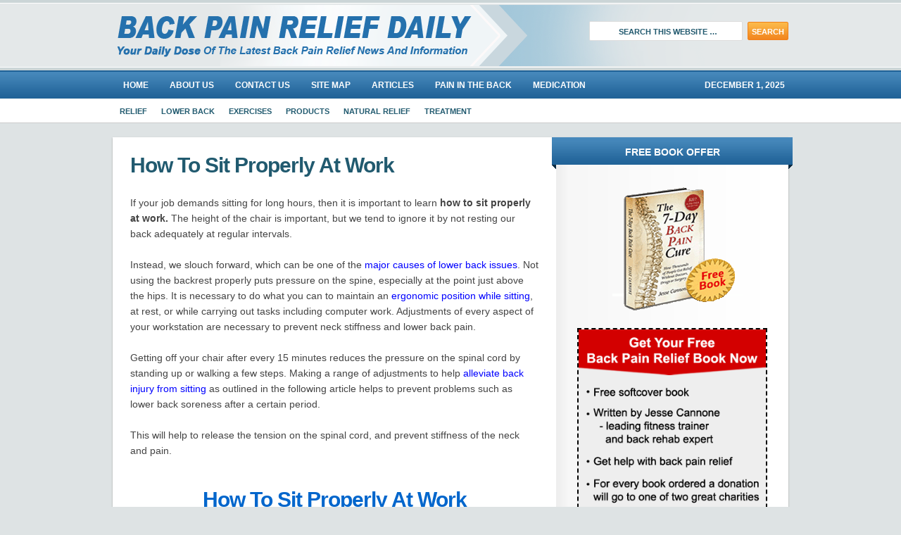

--- FILE ---
content_type: text/html; charset=UTF-8
request_url: http://backpainreliefdaily.com/how-to-sit-properly-at-work/
body_size: 13201
content:
<!DOCTYPE html PUBLIC "-//W3C//DTD XHTML 1.0 Transitional//EN" "http://www.w3.org/TR/xhtml1/DTD/xhtml1-transitional.dtd">
<html xmlns="http://www.w3.org/1999/xhtml" lang="en-US">
<head profile="http://gmpg.org/xfn/11">
<meta http-equiv="Content-Type" content="text/html; charset=UTF-8" />
<title>How To Sit Properly At Work</title>

<!-- styles -->
<link href="http://backpainreliefdaily.com/wp-content/themes/backpainreliefdaily/style.css" rel="stylesheet" type="text/css" />
<style type="text/css">#header { background: url(/wp-content/themes/backpainreliefdaily/images/header-banner.png) no-repeat; } #title a, #title a:hover, #description { color: #blank; }</style>
<link rel="shortcut icon" href="http://backpainreliefdaily.com/wp-content/themes/backpainreliefdaily/favicon.ico" />
<link rel="pingback" href="http://backpainreliefdaily.com/xmlrpc.php" />
<meta name='robots' content='index, follow, max-image-preview:large, max-snippet:-1, max-video-preview:-1' />

	<!-- This site is optimized with the Yoast SEO plugin v17.4 - https://yoast.com/wordpress/plugins/seo/ -->
	<link rel="canonical" href="http://backpainreliefdaily.com/how-to-sit-properly-at-work/" />
	<meta name="twitter:label1" content="Written by" />
	<meta name="twitter:data1" content="Phil" />
	<meta name="twitter:label2" content="Est. reading time" />
	<meta name="twitter:data2" content="4 minutes" />
	<script type="application/ld+json" class="yoast-schema-graph">{"@context":"https://schema.org","@graph":[{"@type":"WebSite","@id":"https://backpainreliefdaily.com/#website","url":"https://backpainreliefdaily.com/","name":"Back Pain Relief Daily","description":"Spinal Health News","potentialAction":[{"@type":"SearchAction","target":{"@type":"EntryPoint","urlTemplate":"https://backpainreliefdaily.com/?s={search_term_string}"},"query-input":"required name=search_term_string"}],"inLanguage":"en-US"},{"@type":"ImageObject","@id":"http://backpainreliefdaily.com/how-to-sit-properly-at-work/#primaryimage","inLanguage":"en-US","url":"http://backpainreliefdaily.com/wp-content/uploads/2012/09/woman-sitting-back-pain1.jpg","contentUrl":"http://backpainreliefdaily.com/wp-content/uploads/2012/09/woman-sitting-back-pain1.jpg","width":"283","height":"424"},{"@type":"WebPage","@id":"http://backpainreliefdaily.com/how-to-sit-properly-at-work/#webpage","url":"http://backpainreliefdaily.com/how-to-sit-properly-at-work/","name":"How To Sit Properly At Work","isPartOf":{"@id":"https://backpainreliefdaily.com/#website"},"primaryImageOfPage":{"@id":"http://backpainreliefdaily.com/how-to-sit-properly-at-work/#primaryimage"},"datePublished":"2013-03-02T06:28:37+00:00","dateModified":"2013-02-25T00:49:09+00:00","author":{"@id":"https://backpainreliefdaily.com/#/schema/person/84f0775b22041bd08b837b8e025c995d"},"breadcrumb":{"@id":"http://backpainreliefdaily.com/how-to-sit-properly-at-work/#breadcrumb"},"inLanguage":"en-US","potentialAction":[{"@type":"ReadAction","target":["http://backpainreliefdaily.com/how-to-sit-properly-at-work/"]}]},{"@type":"BreadcrumbList","@id":"http://backpainreliefdaily.com/how-to-sit-properly-at-work/#breadcrumb","itemListElement":[{"@type":"ListItem","position":1,"name":"Home","item":"https://backpainreliefdaily.com/"},{"@type":"ListItem","position":2,"name":"How To Sit Properly At Work"}]},{"@type":"Person","@id":"https://backpainreliefdaily.com/#/schema/person/84f0775b22041bd08b837b8e025c995d","name":"Phil","image":{"@type":"ImageObject","@id":"https://backpainreliefdaily.com/#personlogo","inLanguage":"en-US","url":"http://1.gravatar.com/avatar/daccf8eeb65c6623dc75113f24473a0b?s=96&d=mm&r=g","contentUrl":"http://1.gravatar.com/avatar/daccf8eeb65c6623dc75113f24473a0b?s=96&d=mm&r=g","caption":"Phil"}}]}</script>
	<!-- / Yoast SEO plugin. -->


<link rel='dns-prefetch' href='//s.w.org' />
		<script type="text/javascript">
			window._wpemojiSettings = {"baseUrl":"https:\/\/s.w.org\/images\/core\/emoji\/13.1.0\/72x72\/","ext":".png","svgUrl":"https:\/\/s.w.org\/images\/core\/emoji\/13.1.0\/svg\/","svgExt":".svg","source":{"concatemoji":"http:\/\/backpainreliefdaily.com\/wp-includes\/js\/wp-emoji-release.min.js"}};
			!function(e,a,t){var n,r,o,i=a.createElement("canvas"),p=i.getContext&&i.getContext("2d");function s(e,t){var a=String.fromCharCode;p.clearRect(0,0,i.width,i.height),p.fillText(a.apply(this,e),0,0);e=i.toDataURL();return p.clearRect(0,0,i.width,i.height),p.fillText(a.apply(this,t),0,0),e===i.toDataURL()}function c(e){var t=a.createElement("script");t.src=e,t.defer=t.type="text/javascript",a.getElementsByTagName("head")[0].appendChild(t)}for(o=Array("flag","emoji"),t.supports={everything:!0,everythingExceptFlag:!0},r=0;r<o.length;r++)t.supports[o[r]]=function(e){if(!p||!p.fillText)return!1;switch(p.textBaseline="top",p.font="600 32px Arial",e){case"flag":return s([127987,65039,8205,9895,65039],[127987,65039,8203,9895,65039])?!1:!s([55356,56826,55356,56819],[55356,56826,8203,55356,56819])&&!s([55356,57332,56128,56423,56128,56418,56128,56421,56128,56430,56128,56423,56128,56447],[55356,57332,8203,56128,56423,8203,56128,56418,8203,56128,56421,8203,56128,56430,8203,56128,56423,8203,56128,56447]);case"emoji":return!s([10084,65039,8205,55357,56613],[10084,65039,8203,55357,56613])}return!1}(o[r]),t.supports.everything=t.supports.everything&&t.supports[o[r]],"flag"!==o[r]&&(t.supports.everythingExceptFlag=t.supports.everythingExceptFlag&&t.supports[o[r]]);t.supports.everythingExceptFlag=t.supports.everythingExceptFlag&&!t.supports.flag,t.DOMReady=!1,t.readyCallback=function(){t.DOMReady=!0},t.supports.everything||(n=function(){t.readyCallback()},a.addEventListener?(a.addEventListener("DOMContentLoaded",n,!1),e.addEventListener("load",n,!1)):(e.attachEvent("onload",n),a.attachEvent("onreadystatechange",function(){"complete"===a.readyState&&t.readyCallback()})),(n=t.source||{}).concatemoji?c(n.concatemoji):n.wpemoji&&n.twemoji&&(c(n.twemoji),c(n.wpemoji)))}(window,document,window._wpemojiSettings);
		</script>
		<style type="text/css">
img.wp-smiley,
img.emoji {
	display: inline !important;
	border: none !important;
	box-shadow: none !important;
	height: 1em !important;
	width: 1em !important;
	margin: 0 .07em !important;
	vertical-align: -0.1em !important;
	background: none !important;
	padding: 0 !important;
}
</style>
	<link rel='stylesheet' id='wp-block-library-css'  href='http://backpainreliefdaily.com/wp-includes/css/dist/block-library/style.min.css' type='text/css' media='all' />
<link rel='stylesheet' id='simple-sitemap-css-css'  href='http://backpainreliefdaily.com/wp-content/plugins/simple-sitemap/lib/assets/css/simple-sitemap.css' type='text/css' media='all' />
<link rel='stylesheet' id='wp-pagenavi-css'  href='http://backpainreliefdaily.com/wp-content/plugins/wp-pagenavi/pagenavi-css.css' type='text/css' media='all' />
<link rel='stylesheet' id='wordpress-popular-posts-css-css'  href='http://backpainreliefdaily.com/wp-content/plugins/wordpress-popular-posts/assets/css/wpp.css' type='text/css' media='all' />
<link rel='stylesheet' id='rpt_front_style-css'  href='http://backpainreliefdaily.com/wp-content/plugins/related-posts-thumbnails/assets/css/front.css' type='text/css' media='all' />
<link rel='stylesheet' id='addtoany-css'  href='http://backpainreliefdaily.com/wp-content/plugins/add-to-any/addtoany.min.css' type='text/css' media='all' />
<script type='text/javascript' src='http://backpainreliefdaily.com/wp-includes/js/jquery/jquery.min.js' id='jquery-core-js'></script>
<script type='text/javascript' src='http://backpainreliefdaily.com/wp-includes/js/jquery/jquery-migrate.min.js' id='jquery-migrate-js'></script>
<script type='text/javascript' src='http://backpainreliefdaily.com/wp-content/plugins/add-to-any/addtoany.min.js' id='addtoany-js'></script>
<script type='application/json' id='wpp-json'>
{"sampling_active":0,"sampling_rate":100,"ajax_url":"http:\/\/backpainreliefdaily.com\/wp-json\/wordpress-popular-posts\/v1\/popular-posts","api_url":"http:\/\/backpainreliefdaily.com\/wp-json\/wordpress-popular-posts","ID":4374,"token":"ff342b9b6e","lang":0,"debug":0}
</script>
<script type='text/javascript' src='http://backpainreliefdaily.com/wp-content/plugins/wordpress-popular-posts/assets/js/wpp.min.js' id='wpp-js-js'></script>
<link rel="https://api.w.org/" href="http://backpainreliefdaily.com/wp-json/" /><link rel="alternate" type="application/json" href="http://backpainreliefdaily.com/wp-json/wp/v2/posts/4374" /><link rel="EditURI" type="application/rsd+xml" title="RSD" href="http://backpainreliefdaily.com/xmlrpc.php?rsd" />
<link rel="wlwmanifest" type="application/wlwmanifest+xml" href="http://backpainreliefdaily.com/wp-includes/wlwmanifest.xml" /> 
<meta name="generator" content="WordPress 5.8.12" />
<link rel='shortlink' href='http://backpainreliefdaily.com/?p=4374' />
<link rel="alternate" type="application/json+oembed" href="http://backpainreliefdaily.com/wp-json/oembed/1.0/embed?url=http%3A%2F%2Fbackpainreliefdaily.com%2Fhow-to-sit-properly-at-work%2F" />
<link rel="alternate" type="text/xml+oembed" href="http://backpainreliefdaily.com/wp-json/oembed/1.0/embed?url=http%3A%2F%2Fbackpainreliefdaily.com%2Fhow-to-sit-properly-at-work%2F&#038;format=xml" />

<script data-cfasync="false">
window.a2a_config=window.a2a_config||{};a2a_config.callbacks=[];a2a_config.overlays=[];a2a_config.templates={};
a2a_config.onclick = 1;
(function(d,s,a,b){a=d.createElement(s);b=d.getElementsByTagName(s)[0];a.async=1;a.src="https://static.addtoany.com/menu/page.js";b.parentNode.insertBefore(a,b);})(document,"script");
</script>
        <style>
            @-webkit-keyframes bgslide {
                from {
                    background-position-x: 0;
                }
                to {
                    background-position-x: -200%;
                }
            }

            @keyframes bgslide {
                    from {
                        background-position-x: 0;
                    }
                    to {
                        background-position-x: -200%;
                    }
            }

            .wpp-widget-placeholder {
                margin: 0 auto;
                width: 60px;
                height: 3px;
                background: #dd3737;
                background: -webkit-gradient(linear, left top, right top, from(#dd3737), color-stop(10%, #571313), to(#dd3737));
                background: linear-gradient(90deg, #dd3737 0%, #571313 10%, #dd3737 100%);
                background-size: 200% auto;
                border-radius: 3px;
                -webkit-animation: bgslide 1s infinite linear;
                animation: bgslide 1s infinite linear;
            }
        </style>
        			<style>
			#related_posts_thumbnails li{
				border-right: 1px solid #DDDDDD;
				background-color: #FFFFFF			}
			#related_posts_thumbnails li:hover{
				background-color: #EEEEEF;
			}
			.relpost_content{
				font-size:	12px;
				color: 		#333333;
			}
			.relpost-block-single{
				background-color: #FFFFFF;
				border-right: 1px solid  #DDDDDD;
				border-left: 1px solid  #DDDDDD;
				margin-right: -1px;
			}
			.relpost-block-single:hover{
				background-color: #EEEEEF;
			}
		</style>

	</head>
<body class="home blog custom-background header-image content-sidebar focus-blue">
<div id="wrap">
  <div id="header">
    <div class="wrap">
      <div id="title-area">
        <h1 id="title"><a href="http://backpainreliefdaily.com/" title="Back Pain Relief Daily"></a></h1>
        <p id="description"></p>
      </div>
      <!-- end #title-area -->
      <div class="widget-area">
        <div id="search-3" class="widget widget_search">
          <div class="widget-wrap">
            <form method="get" class="searchform" action="http://backpainreliefdaily.com/" >
              <input type="text" value="Search this website &hellip;" name="s" class="s" onfocus="if (this.value == 'Search this website &hellip;') {this.value = '';}" onblur="if (this.value == '') {this.value = 'Search this website &hellip;';}" />
              <input type="submit" class="searchsubmit" value="Search" />
            </form>
          </div>
        </div>
      </div>
      <!-- end .widget_area -->
    </div>
    <!-- end .wrap -->
  </div>

  <!--end #header-->


<div id="nav">
  <div class="wrap">
    
<ul id="menu-page-and-article-mene" class="nav superfish">
  <li id="menu-item-2558" class="menu-item"><a href="/index.php">Home</a></li>
  <li><a href="/about-us">About us</a>
    <ul>
      <li><a href="/about-us/">About Us</a> </li>
    <li><a href="/about-us/privacy-policy">Privacy Policy</a></li>
    <li><a href="/about-us/ftc-disclaimer">FTC Disclaimer</a></li>
    <li><a href="/about-us/medical-disclaimer">Medical Disclaimer</a></li>
    </ul>
  <li><a href="/contact-us">Contact Us</a></li>
<li><a href="/site-map">Site Map</a></li>
<li><a href="#">Articles</a>
    <ul>
    <li><a href="/articles-on-back-pain-relief/back-pain-relief-products">Products</a></li>
    <li><a href="/articles-on-back-pain-relief/back-pain-relief-exercises">Exercises</a></li>
    <li><a href="/articles-on-back-pain-relief/back-pain-medication">Medication</a></li>
    <li><a href="/articles-on-back-pain-relief/back-pain-treatment">Treatment</a></li>
    </ul>
</li>
<li><a href="/category/back-pain-2/">Pain In The Back </a>         
<li><a href="/category/back-pain-medication/">Medication</a>   
<li class="right date"><script language="javascript" type="text/javascript">
<!-- Begin
var months=new Array(13);
months[1]="January";
months[2]="February";
months[3]="March";
months[4]="April";
months[5]="May";
months[6]="June";
months[7]="July";
months[8]="August";
months[9]="September";
months[10]="October";
months[11]="November";
months[12]="December";
var time=new Date();
var lmonth=months[time.getMonth() + 1];
var date=time.getDate();
var year=time.getYear();
if (year < 2000)    
year = year + 1900; 
document.write("<center><b>" + lmonth + " ");
document.write(date + ", " + year + "</b></center>");
// End -->
</script></li>       
</ul>
  </div>
  <!-- end .wrap -->
</div>
<div id="subnav">
  <div class="wrap">
          <ul id="menu-cateory-menu" class="nav">
        <li><a href="/category/back-pain-relief/">Relief</a>        
        <li><a href="/category/lower-back-pain-relief-2">Lower Back</a>        
        <li><a href="/category/back-painrelief-exercises">Exercises</a>        
        <li><a href="/category/back-pain-relief-products">Products</a>
        <li><a href="/category/natural-back-pain-relief">Natural Relief</a>
        <li><a href="/category/back-pain-treatment/">Treatment </a>       
      </ul>
  </div>
  <!-- end .wrap -->
</div>
<div id="inner">
  <div id="content-sidebar-wrap">
    <div id="content">
      <div class="post">
			<!--/post-->
								<div class="post" id="post-4374">
				<h2>How To Sit Properly At Work</h2>
					<div class="entry">
						<p>&nbsp;</p>
<p>If your job demands sitting for long hours, then it is important to learn <strong>how to sit properly at work. </strong>The height of the chair is important, but we tend to ignore it by not resting our back adequately at regular intervals.<br />
&nbsp;<br />
Instead, we slouch forward, which can be one of the <a href="http://backpainreliefdaily.com/causes-of-lower-back-pain/" target="_blank">major causes of lower back issues</a>. Not using the backrest properly puts pressure on the spine, especially at the point just above the hips. It is necessary to do what you can to maintain an <a href="http://backpainreliefdaily.com/poor-posture-causes-back-injury/" title="Poor Posture Causes Back Ache">ergonomic position while sitting</a>, at rest, or while carrying out tasks including computer work. Adjustments of every aspect of your workstation are necessary to prevent neck stiffness and lower back pain.<br />
&nbsp;<br />
Getting off your chair after every 15 minutes reduces the pressure on the spinal cord by standing up or walking a few steps. Making a range of adjustments to help <a href="http://backpainreliefdaily.com/standing-desk-for-back-pain-relief/" title="Standing Desk For Back Pain Help">alleviate back injury from sitting</a> as outlined in the following article helps to prevent problems such as lower back soreness after a certain period.<br />
&nbsp;<br />
This will help to release the tension on the spinal cord, and prevent stiffness of the neck and pain.</p>
<p>&nbsp;</p>
<p>&nbsp;</p>
<h1 style="text-align: center;"><span style="color: #0066cc;">How To Sit Properly At Work</span></h1>
<blockquote>
<p><div id="attachment_4139" style="width: 293px" class="wp-caption aligncenter"><img aria-describedby="caption-attachment-4139" loading="lazy" class="size-full wp-image-4139" title="woman-sitting" src="http://backpainreliefdaily.com/wp-content/uploads/2012/09/woman-sitting-back-pain1.jpg" alt="" width="283" height="424" srcset="http://backpainreliefdaily.com/wp-content/uploads/2012/09/woman-sitting-back-pain1.jpg 283w, http://backpainreliefdaily.com/wp-content/uploads/2012/09/woman-sitting-back-pain1-200x300.jpg 200w" sizes="(max-width: 283px) 100vw, 283px" /><p id="caption-attachment-4139" class="wp-caption-text">If you work in an office and use a computer, you can avoid injury by sitting in the right position and arranging your desk correctly</p></div><br />
&nbsp;<br />
<strong>Height Of Your Chair:</strong> Most of us have chairs with adjustable heights in our office. But we are usually too lazy to adjust the height of our chair. This leads to a lot of unnecessary pressure on our back. Whether you are too high on your chair or too low, you will have to slouch forward to reach your keyword. This causes lower back pain over a period of time.</p>
<p>&nbsp;</p>
<p><strong>Back To The Chair:</strong> The reason your chair has a back rest is to support your back. But most of us do not sit with our back touched to the chair. The back rest is not for comfort or luxury, it is to keep your back straight. And when you do not use it properly, there is a lot of strain on your spinal cord, especially on the point just above your hips.</p>
<p>&nbsp;</p>
<p><strong>Hands On The Table:</strong> Never sit on chair with your hands hanging loosely from your sides. Your hands should either be placed on your lap or firmly on the table. Letting your hands hang casually around your sides makes the blood rush to the extremities of your fingers; it is the basic rule of gravity. That is why, your fingers ache by the end of the day.</p>
<p>&nbsp;</p>
<p><strong>Computer Posture:</strong> Do you use a laptop? Then get yourself a docking station. Laptops are the worst gadgets for your back. When you are using a laptop that is placed on the table, then you will have an inherent tendency to slouch towards the screen. This kind of sitting posture ruins your back. You will be prone to a stiff neck and lower back pain if you persist with this computer posture. Adjust the height of your laptop screen to match it with your chair.</p>
<p>&nbsp;</p>
<p><strong>Break The Sitting Posture:</strong> According to medical rules, you should get up every 15 minutes to break the monotony of a sitting posture. However, work pressure will not allow you to do that. So try to get up and walk around at least once in an hour.</p>
<p>&nbsp;</p>
<p><a href="http://www.boldsky.com/health/diet-fitness/2012/sitting-posture-workstation-030416.html" target="_blank">more of the article&#8230;</a></p>
<p>&nbsp;</p></blockquote>
<p>&nbsp;</p>
<p>It is surprising that a few simple measures relating to our sedentary methods of working could make all the difference to the health of your back and improve your posture. To learn <strong>how to sit properly at work</strong> is important to <a href="http://backpainreliefdaily.com/how-to-get-relief-from-back-pain/" target="_blank">prevent lower back pain</a>.</p>
<p>&nbsp;</p>
<p>&nbsp;</p>
<p style="text-align: center;">What causes back and neck pain and how can you avoid it by adapting your posture? This short video about healthy computing provides useful insights about how to sit and stand up while working at your desk.</p>
<p>&nbsp;</p>
<blockquote>
<p style="text-align: center;"><span class="youtube"><iframe loading="lazy" title="YouTube video player" class="youtube-player" type="text/html" width="425" height="344" src="//www.youtube.com/embed/Wq9KWa0eGPY?wmode=transparent&amp;fs=1&amp;hl=en&amp;modestbranding=1&amp;iv_load_policy=3&amp;showsearch=0&amp;rel=1&amp;theme=dark" frameborder="0" allowfullscreen></iframe></span></p>
</blockquote>
<p>&nbsp;</p>
<p>&nbsp;</p>
<p style="text-align: center;">The best way to sit at a computer terminal &#8211; optimizing your energy! Brought to you by Christina Foch &#8211; Certified Physiotherapist.</p>
<p>&nbsp;</p>
<blockquote>
<p style="text-align: center;"><span class="youtube"><iframe loading="lazy" title="YouTube video player" class="youtube-player" type="text/html" width="425" height="344" src="//www.youtube.com/embed/B7E0Rh_PAj0?wmode=transparent&amp;fs=1&amp;hl=en&amp;modestbranding=1&amp;iv_load_policy=3&amp;showsearch=0&amp;rel=1&amp;theme=dark" frameborder="0" allowfullscreen></iframe></span></p>
</blockquote>
<p>&nbsp;</p>
<p>&nbsp;</p>
<p style="text-align: center;">This video features a healthy sitting posture to reduce back pain by Dana Davis, Certified Balance posture teacher and Certified Yoga Teacher from Sonoma Body Balance, a posture and yoga studio in Petaluma, CA.</p>
<p>&nbsp;</p>
<blockquote>
<p style="text-align: center;"><span class="youtube"><iframe loading="lazy" title="YouTube video player" class="youtube-player" type="text/html" width="425" height="344" src="//www.youtube.com/embed/h2abFgAcLc8?wmode=transparent&amp;fs=1&amp;hl=en&amp;modestbranding=1&amp;iv_load_policy=3&amp;showsearch=0&amp;rel=1&amp;theme=dark" frameborder="0" allowfullscreen></iframe></span></p>
</blockquote>
<p>&nbsp;</p>
<div class="addtoany_share_save_container addtoany_content addtoany_content_bottom"><div class="a2a_kit a2a_kit_size_32 addtoany_list" data-a2a-url="http://backpainreliefdaily.com/how-to-sit-properly-at-work/" data-a2a-title="How To Sit Properly At Work"><a class="a2a_button_facebook_like addtoany_special_service" data-layout="button" data-href="http://backpainreliefdaily.com/how-to-sit-properly-at-work/"></a><a class="a2a_button_twitter_tweet addtoany_special_service" data-url="http://backpainreliefdaily.com/how-to-sit-properly-at-work/" data-text="How To Sit Properly At Work"></a><a class="a2a_button_facebook" href="https://www.addtoany.com/add_to/facebook?linkurl=http%3A%2F%2Fbackpainreliefdaily.com%2Fhow-to-sit-properly-at-work%2F&amp;linkname=How%20To%20Sit%20Properly%20At%20Work" title="Facebook" rel="nofollow noopener" target="_blank"></a><a class="a2a_dd addtoany_share_save addtoany_share" href="https://www.addtoany.com/share"><img src="https://static.addtoany.com/buttons/share_save_171_16.png" alt="Share"></a></div></div>								
					</div>
				</div>
								
						<p>&nbsp;</p>
			
				<!-- widgets for optin box -->
				
		    			<div class="textwidget"><style type="text/css"> 
<!--


.longoptin {
	border-bottom: #808000 2px solid; border-left: #808000 2px solid; background-color: #ffffcc; border-top: #808000 2px 
solid; border-right: #808000 2px solid; margin: 0;
}
.style15 {
	border-bottom: #808000 2px solid; border-left: #808000 2px solid; background-color: #ffffff; border-top: #808000 2px 
solid; border-right: #808000 2px solid;
	font-family: Tahoma, Arial, sans serif;
	color: #808080;
	font-size:12px;
	text-align:center;
    padding-top:5px;
	margin-left:0;
 
	}
input{
	text-align:center;
 
}

-->
</style>
<form method="post" class="af-form-wrapper" action="http://backpainreliefdaily.com/freebookoffer2" target="_new" >
  <div style="display: none;">
    <input type="hidden" name="meta_web_form_id" value="1098518484" />
    <input type="hidden" name="meta_split_id" value="" />
    <input type="hidden" name="listname" value="backpainreliefd" />
    <input type="hidden" name="redirect" value="http://backpainreliefdaily.com/confirmationpage/freebook.php" id="redirect_9dd57adbacb9f9c283763c70d1c1128c" />
    <input type="hidden" name="meta_adtracking" value="bottom_optin" />
    <input type="hidden" name="meta_message" value="1" />
    <input type="hidden" name="meta_required" value="email" />
    <input type="hidden" name="meta_tooltip" value="" />
  </div>
  <table width="100%" align="center" cellpadding="0" cellspacing="5" class="longoptin" style="height: 85px;">
    <tbody>
      <tr valign="middle">
        <td style="width: 250px;"><div align="center"><a href="#" onClick="alert('Whoa! easy trigger, click Get This FREE Book Now to order your FREE lose the back pain book'); return false;"><img src="http://backpainreliefdaily.com/wp-content/uploads/2012/07/getthisbook.png" alt="lower back pain"></a></div></td>
        <td>
        </td>
        <td><div align="center" style="background-color:#ffffcc;margin-left:5px;">
            <input alt="back pain - Get Instant Access" src="http://backpainreliefdaily.com/wp-content/uploads/2012/07/getaccessbottom2.png" name="submit" width="148" type="image" height="35">
          </div></td>
      </tr>
    </tbody>
  </table>
</form>
<script type="text/javascript">
   
 <!--
  
  (function() {
        var IE = /*@cc_on!@*/false;
        
if (!IE) { return; }
        
if (document.compatMode && document.compatMode == 'BackCompat') {
            
if (document.getElementById("af-form-927286435")) {
                
document.getElementById("af-form-927286435").className = 'af-form af-quirksMode';
            }
            
if (document.getElementById("af-body-927286435")) {
                
document.getElementById("af-body-927286435")
.className = "af-body inline af-quirksMode";
            }
            
if (document.getElementById("af-header-927286435")) {
                
document.getElementById("af-header-927286435")
.className = "af-header af-quirksMode";
            }
            
if (document.getElementById("af-footer-927286435")) {
                
document.getElementById("af-footer-927286435")
.className = "af-footer af-quirksMode";
            
}
      
}
    })();
   
 -->

</script>
</div>
		
				<!--end widgets-->
				
			<p>&nbsp;</p>
			<p>&nbsp;</p>
			<h6>You might also like:</h6>
				<!-- relpost-thumb-wrapper --><div class="relpost-thumb-wrapper"><!-- filter-class --><div class="relpost-thumb-container"><div style="clear: both"></div><div style="clear: both"></div><!-- relpost-block-container --><div class="relpost-block-container"><a class="relpost-block-single" href="http://backpainreliefdaily.com/back-pain-remedies-while-driving-or-sitting/"><div class="relpost-custom-block-single" style="width: 150px; height: 225px;"><div class="relpost-block-single-image" alt="Back Pain Remedies While Driving Or Sitting"  style="background: transparent url(http://backpainreliefdaily.com/wp-content/uploads/2012/07/iStock_000017304134XSmall-150x150.jpg) no-repeat scroll 0% 0%; width: 150px; height: 150px;"></div><div class="relpost-block-single-text"  style="font-family: Arial;  font-size: 12px;  color: #333333;">Back Pain Remedies While Driving Or Sitting</div></div></a><a class="relpost-block-single" href="http://backpainreliefdaily.com/ideas-for-back-pain-relief-in-pregnant-women/"><div class="relpost-custom-block-single" style="width: 150px; height: 225px;"><div class="relpost-block-single-image" alt="Ideas for back pain relief in pregnant women"  style="background: transparent url(http://backpainreliefdaily.com/wp-content/uploads/2012/07/pregnant-3-150x150.jpg) no-repeat scroll 0% 0%; width: 150px; height: 150px;"></div><div class="relpost-block-single-text"  style="font-family: Arial;  font-size: 12px;  color: #333333;">Ideas for back pain relief in pregnant women</div></div></a><a class="relpost-block-single" href="http://backpainreliefdaily.com/acupuncture-for-lower-back-pain-relief/"><div class="relpost-custom-block-single" style="width: 150px; height: 225px;"><div class="relpost-block-single-image" alt="Acupuncture For Lower Back Pain Relief"  style="background: transparent url(http://backpainreliefdaily.com/wp-content/uploads/2012/09/acupuncture-150x150.jpg) no-repeat scroll 0% 0%; width: 150px; height: 150px;"></div><div class="relpost-block-single-text"  style="font-family: Arial;  font-size: 12px;  color: #333333;">Acupuncture For Lower Back Pain Relief</div></div></a></div><!-- close relpost-block-container --><div style="clear: both"></div></div><!-- close filter class --></div><!-- close relpost-thumb-wrapper -->			<p>&nbsp;</p>
			 <hr size="1">
			Tags: <a href="http://backpainreliefdaily.com/tag/back-pain-while-sitting/" rel="tag">back pain while sitting</a>, <a href="http://backpainreliefdaily.com/tag/how-to-sit-properly-at-work/" rel="tag">How To Sit Properly At Work</a>			<p>&nbsp;</p>
			<!--?php comment_form(); ?-->
						<!--/post-->
        <!-- end .entry-content -->
      </div>
      <!-- end .postclass -->
    </div>
    <!-- end #content -->
      <!-- dynamic widgets sidebar-->

<div id="sidebar" class="sidebar widget-area">
  <div class="widget-wrap">
    <h4 class="widgettitle">Free Book Offer</h4><div class="textwidget">			<div class="textwidget"><!-- AWeber Web Form Generator 3.0 -->
<style type="text/css">
#af-form-1967067750 .af-body .af-textWrap{width:100%;display:block;float:none;}
#af-form-1967067750 .af-body .privacyPolicy{color:#000000;font-size:11px;font-family:Arial, Helvetica, 

sans-serif;}
#af-form-1967067750 .af-body a{color:#000000;text-decoration:underline;font-style:normal;font-weight:normal;}
#af-form-1967067750 .af-body input.text, #af-form-1967067750 .af-body textarea{background-color:#ffffcc;border-
color:#919191;border-width:2px;border-style:solid;color:#000000;text-decoration:none;font-style:normal;font-
weight:normal;font-size:12px;font-family:Arial;}
#af-form-1967067750 .af-body input.text:focus, #af-form-1967067750 .af-body 

textarea:focus{background-color:#ffffcc;border-
color:#FFFFFF;border-width:1px;border-style:solid;}
#af-form-1967067750 .af-body 

label.previewLabel{display:block;float:none;text-align:left;width:auto;color:#000000;text-
decoration:none;font-style:normal;font-weight:normal;font-size:14px;font-family:Arial, sans-serif;}
#af-form-1967067750 .af-body{padding-bottom:0px;padding-top:5px;background-repeat:no-repeat;background-
position:inherit;background-image:none;color:#000000;font-size:12px;font-family:Arial, sans-serif;}
#af-form-1967067750 

.af-header{padding-bottom:1px;padding-top:1px;padding-right:0px;padding-left:0px;background-
color:#FFFFFF;background-repeat:no-repeat;background-position:inherit;background-image:url
("http://forms.aweber.com/images/forms/mail-icon/red/header.png");border-width:1px;border-bottom-style:none;bor

der-left-
style:none;border-right-style:none;border-top-style:none;color:#FFFFFF;font-size:12px;font-family:Trebuchet MS, 

sans-serif;}
#af-form-1967067750 .af-quirksMode .bodyText{padding-top:0px;padding-bottom:0px;}
#af-form-1967067750 .af-quirksMode{padding-right:0px;padding-left:0px;}
#af-form-1967067750 .af-standards .af-element{padding-right:0px;padding-left:0px;}
#af-form-1967067750 .bodyText p{margin:1em 0;}
#af-form-1967067750 .buttonContainer input.submit{background-image:url
("http://lowerbackpain1.org/image/button.gif");text-decoration:none;font-style:normal;font-weight:normal;font-
size:14px;font-family:Arial, sans-serif;}
#af-form-1967067750 .buttonContainer input.submit{width:auto;}
#af-form-1967067750 .buttonContainer{text-align:center;}
#af-form-1967067750 body,#af-form-1967067750 dl,#af-form-1967067750 dt,#af-form-1967067750 

dd,#af-form-1967067750 h1,#af-
form-1967067750 h2,#af-form-1967067750 h3,#af-form-1967067750 h4,#af-form-1967067750 h5,#af-form-1967067750 

h6,#af-form-
1967067750 pre,#af-form-1967067750 code,#af-form-1967067750 fieldset,#af-form-1967067750 

legend,#af-form-1967067750 
blockquote,#af-form-1967067750 th,#af-form-1967067750 

td{float:none;color:inherit;position:static;margin:0;padding:0;}
#af-form-1967067750 button,#af-form-1967067750 input,#af-form-1967067750 submit,#af-form-1967067750 

textarea,#af-form-
1967067750 select,#af-form-1967067750 label,#af-form-1967067750 optgroup,#af-form-1967067750 option
{float:none;position:static;margin:0;}
#af-form-1967067750 div{margin:0;}
#af-form-1967067750 fieldset{border:0;}
#af-form-1967067750 form,#af-form-1967067750 

textarea,.af-form-wrapper,.af-form-close-button,#af-form-1967067750 img
{float:none;color:inherit;position:static;background-color:none;border:none;margin:0;padding:0;}
#af-form-1967067750 input,#af-form-1967067750 button,#af-form-1967067750 textarea,#af-form-1967067750 

select{font-size:100%;}
#af-form-1967067750 p{color:inherit;}
#af-form-1967067750 select,#af-form-1967067750 label,#af-form-1967067750 optgroup,#af-form-1967067750 

option{padding:0;}
#af-form-1967067750 table{border-collapse:collapse;border-spacing:0;}
#af-form-1967067750 ul,#af-form-1967067750 ol{list-style-image:none;list-style-position:outside;list-style-
type:disc;padding-left:0px;}
#af-form-1967067750,#af-form-1967067750 .quirksMode{width:260px;}
#af-form-1967067750.af-quirksMode{overflow-x:hidden;}
#af-form-1967067750{background-color:#eeeeee;border-color:transparent;border-width:0px;border-style:solid;} <!-- ditobg -->
#af-form-1967067750{overflow:hidden;}
.af-body .af-textWrap{text-align:center;}
.af-body input.image{border:none!important;}
.af-body input.submit,.af-body input.image,.af-form .af-element input.button{float:none!important;}
.af-body input.text{width:100%;float:none;padding:0px!important;}
.af-body.af-standards input.submit{padding:0px 0px;}
.af-clear{clear:both;}
.af-element label{text-align:center;display:block;float:left;}
.af-element{padding:4px 0px 5px;}
.af-form-wrapper{text-indent:0;}
.af-form{text-align:left;margin:auto;}
.af-header{margin-bottom:0;margin-top:0;padding:0px;}
.af-quirksMode .af-element{padding-left:0!important;padding-right:0!important;}
.lbl-right .af-element label{text-align:center;}
body {
}
.orderform2 {BACKGROUND-COLOR: #eeeeee;margin: 0px;width:auto;border: 2px dashed #000000;
	}
</style>
<div align="center">
<A HREF="#" onClick="alert('Whoa! easy trigger, click Get Instant Access to order your FREE lose the back pain book'); return false;"><img alt="back pain relief" src="http://backpainreliefdaily.com/wp-content/uploads/2012/03/backpaincurebook.gif" border="0"></A>
</div>
<div class="orderform2">
<div align="center">
<A HREF="#" onClick="alert('Whoa! easy trigger, click Get Instant Access to order your FREE lose the back pain book'); return false;"><img alt="back pain relief" src="http://backpainreliefdaily.com/wp-content/uploads/2012/08/optinbox1-wide-new3.gif" border="0"></A>
</div>
<form method="post" class="af-form-wrapper" action="http://backpainreliefdaily.com/freebookoffer1" target="_new" >
  <div style="display: none;">
    <input type="hidden" name="meta_web_form_id" value="1098518484" />
    <input type="hidden" name="meta_split_id" value="" />
    <input type="hidden" name="listname" value="backpainreliefd" />
    <input type="hidden" name="redirect" value="http://backpainreliefdaily.com/confirmationpage/freebook.php" id="redirect_9dd57adbacb9f9c283763c70d1c1128c" />
    <input type="hidden" name="meta_adtracking" value="Back_Pain_Relief_Daily" />
    <input type="hidden" name="meta_message" value="1" />
    <input type="hidden" name="meta_required" value="email" />
    <input type="hidden" name="meta_tooltip" value="" />
  </div><br />
          <div class="af-clear"></div>

  <div id="af-form-1967067750" class="af-form">
    <div id="af-body-1967067750" class="af-body af-standards">
      <div align="center" class="af-element buttonContainer">
        <input name="submit" id="awf_field-22545569" type="image" class="image" style="background: none;" alt="back pain submit form" src="http://backpainreliefdaily.com/wp-content/uploads/2012/06/backpainrelief-getaccess.gif" tabindex="502" />
      </div>
    </div>
  </div>
</form>
</div>
<script type="text/javascript">
    <!--
    (function() {
        var IE = /*@cc_on!@*/false;
        if (!IE) { return; }
        if (document.compatMode && document.compatMode == 'BackCompat') {
            if (document.getElementById("af-form-1967067750")) {
                document.getElementById("af-form-1967067750").className = 'af-form af-quirksMode';
            }
            if (document.getElementById("af-body-1967067750")) {
                document.getElementById("af-body-1967067750").className = "af-body inline af-quirksMode";
            }
            if (document.getElementById("af-header-1967067750")) {
                document.getElementById("af-header-1967067750").className = "af-header af-quirksMode";
            }
            if (document.getElementById("af-footer-1967067750")) {
                document.getElementById("af-footer-1967067750").className = "af-footer af-quirksMode";
            }
        }
    })();
    -->
</script>
</div>
<!-- /AWeber Web Form Generator 3.0 -->
<p>&nbsp; </p>
<div align="center"><img alt="jesse cannone C.P.T." src="http://backpainreliefdaily.com/wp-content/uploads/2012/04/jesse.gif" border="0"></div>
</div>
		    <p><img src="http://backpainreliefdaily.com/wp-content/themes/backpainreliefdaily/images/spacer.gif"></p>
            <p>&nbsp; </p>
    
</div>
<h4 class="widgettitle">Most Popular Articles</h4><div class="textwidgetArticles">


<ul class="wpp-list wpp-list-with-thumbnails">
<li>
<a href="http://backpainreliefdaily.com/best-shoes-for-back-pain-relief/" target="_self"><img src="http://backpainreliefdaily.com/wp-content/uploads/wordpress-popular-posts/2534-featured-70x70.jpg" width="70" height="70" alt="" class="wpp-thumbnail wpp_featured wpp_cached_thumb" loading="lazy" /></a>
<a href="http://backpainreliefdaily.com/best-shoes-for-back-pain-relief/" class="wpp-post-title" target="_self">Best Shoes For Back Pain Relief</a>
 <span class="wpp-meta post-stats"><span class="wpp-views">70.5k views</span></span>
</li>
<li>
<a href="http://backpainreliefdaily.com/l5-s1-back-pain-relief/" target="_self"><img src="http://backpainreliefdaily.com/wp-content/uploads/wordpress-popular-posts/4782-featured-70x70.jpg" width="70" height="70" alt="" class="wpp-thumbnail wpp_featured wpp_cached_thumb" loading="lazy" /></a>
<a href="http://backpainreliefdaily.com/l5-s1-back-pain-relief/" class="wpp-post-title" target="_self">L5 S1 Back Pain Relief</a>
 <span class="wpp-meta post-stats"><span class="wpp-views">64.4k views</span></span>
</li>
<li>
<a href="http://backpainreliefdaily.com/back-pain-relief-massage-techniques/" target="_self"><img src="http://backpainreliefdaily.com/wp-content/uploads/wordpress-popular-posts/2562-featured-70x70.jpg" width="70" height="70" alt="" class="wpp-thumbnail wpp_featured wpp_cached_thumb" loading="lazy" /></a>
<a href="http://backpainreliefdaily.com/back-pain-relief-massage-techniques/" class="wpp-post-title" target="_self">Back Pain Relief Massage Techniques</a>
 <span class="wpp-meta post-stats"><span class="wpp-views">25.9k views</span></span>
</li>
<li>
<a href="http://backpainreliefdaily.com/alternative-back-pain-relief-stabilization-traction-and-manipulation/" target="_self"><img src="http://backpainreliefdaily.com/wp-content/uploads/wordpress-popular-posts/1697-featured-70x70.jpg" width="70" height="70" alt="Manipulation" class="wpp-thumbnail wpp_featured wpp_cached_thumb" loading="lazy" /></a>
<a href="http://backpainreliefdaily.com/alternative-back-pain-relief-stabilization-traction-and-manipulation/" class="wpp-post-title" target="_self">Alternative Back Pain Relief: Stabilization Traction And Manipulation</a>
 <span class="wpp-meta post-stats"><span class="wpp-views">21.1k views</span></span>
</li>
<li>
<a href="http://backpainreliefdaily.com/easy-tips-to-get-rid-of-back-pain-at-home/" target="_self"><img src="http://backpainreliefdaily.com/wp-content/uploads/wordpress-popular-posts/2755-featured-70x70.jpg" width="70" height="70" alt="" class="wpp-thumbnail wpp_featured wpp_cached_thumb" loading="lazy" /></a>
<a href="http://backpainreliefdaily.com/easy-tips-to-get-rid-of-back-pain-at-home/" class="wpp-post-title" target="_self">Easy Tips To Get Rid Of Back Pain At Home</a>
 <span class="wpp-meta post-stats"><span class="wpp-views">18.8k views</span></span>
</li>
</ul>


    <p>&nbsp; </p>
    </div><br style="clear: both;" /><h4 class="widgettitle">Archives</h4><div class="textwidget">
			<ul>
					<li><a href='http://backpainreliefdaily.com/2014/08/'>August 2014</a></li>
	<li><a href='http://backpainreliefdaily.com/2014/07/'>July 2014</a></li>
	<li><a href='http://backpainreliefdaily.com/2014/05/'>May 2014</a></li>
	<li><a href='http://backpainreliefdaily.com/2014/04/'>April 2014</a></li>
	<li><a href='http://backpainreliefdaily.com/2014/03/'>March 2014</a></li>
	<li><a href='http://backpainreliefdaily.com/2014/02/'>February 2014</a></li>
	<li><a href='http://backpainreliefdaily.com/2013/12/'>December 2013</a></li>
	<li><a href='http://backpainreliefdaily.com/2013/11/'>November 2013</a></li>
	<li><a href='http://backpainreliefdaily.com/2013/09/'>September 2013</a></li>
	<li><a href='http://backpainreliefdaily.com/2013/08/'>August 2013</a></li>
	<li><a href='http://backpainreliefdaily.com/2013/07/'>July 2013</a></li>
	<li><a href='http://backpainreliefdaily.com/2013/06/'>June 2013</a></li>
	<li><a href='http://backpainreliefdaily.com/2013/05/'>May 2013</a></li>
	<li><a href='http://backpainreliefdaily.com/2013/04/'>April 2013</a></li>
	<li><a href='http://backpainreliefdaily.com/2013/03/'>March 2013</a></li>
	<li><a href='http://backpainreliefdaily.com/2013/02/'>February 2013</a></li>
	<li><a href='http://backpainreliefdaily.com/2013/01/'>January 2013</a></li>
	<li><a href='http://backpainreliefdaily.com/2012/12/'>December 2012</a></li>
	<li><a href='http://backpainreliefdaily.com/2012/11/'>November 2012</a></li>
	<li><a href='http://backpainreliefdaily.com/2012/10/'>October 2012</a></li>
	<li><a href='http://backpainreliefdaily.com/2012/09/'>September 2012</a></li>
	<li><a href='http://backpainreliefdaily.com/2012/08/'>August 2012</a></li>
	<li><a href='http://backpainreliefdaily.com/2012/07/'>July 2012</a></li>
	<li><a href='http://backpainreliefdaily.com/2012/06/'>June 2012</a></li>
	<li><a href='http://backpainreliefdaily.com/2012/05/'>May 2012</a></li>
	<li><a href='http://backpainreliefdaily.com/2012/04/'>April 2012</a></li>
	<li><a href='http://backpainreliefdaily.com/2012/03/'>March 2012</a></li>
			</ul>

			  </div>
  
    <br style="clear: both;" />
  <h4 class="widgettitle">Most Recent Posts</h4>
  <div class="textwidgetArticles">
    <ul>
                  <li class="RecentPost"> <a href="http://backpainreliefdaily.com/exercise-reduce-lower-back-soreness/" >
		<img width="75" height="75" src="http://backpainreliefdaily.com/wp-content/uploads/2013/06/exercising-for-back-pain-relief-300x251-150x150.jpg" class="attachment-75x75 size-75x75 wp-post-image" alt="" loading="lazy" title="" />        </a> <a href="http://backpainreliefdaily.com/exercise-reduce-lower-back-soreness/" > <span class="wpp-post-title">
        Exercise To Reduce Lower Back Soreness        </span> </a> <br />
        <span class="post-stats"><span class="wpp-date">posted on
        August 27, 2014        </span></span> </li>
                        <li class="RecentPost"> <a href="http://backpainreliefdaily.com/surgery-fear-stops-people-getting-back-pain-treatment/" >
		<img width="75" height="75" src="http://backpainreliefdaily.com/wp-content/uploads/2013/07/discs-269x3001-150x150.jpg" class="attachment-75x75 size-75x75 wp-post-image" alt="" loading="lazy" title="" />        </a> <a href="http://backpainreliefdaily.com/surgery-fear-stops-people-getting-back-pain-treatment/" > <span class="wpp-post-title">
        Surgery Fear Stops People From Getting Back Pain Treatment        </span> </a> <br />
        <span class="post-stats"><span class="wpp-date">posted on
        July 3, 2014        </span></span> </li>
                        <li class="RecentPost"> <a href="http://backpainreliefdaily.com/smart-devices-causing-spinal-pain/" >
		<img width="75" height="75" src="http://backpainreliefdaily.com/wp-content/uploads/2013/07/iStock_000017304134XSmall-300x199-150x150.jpg" class="attachment-75x75 size-75x75 wp-post-image" alt="" loading="lazy" title="" />        </a> <a href="http://backpainreliefdaily.com/smart-devices-causing-spinal-pain/" > <span class="wpp-post-title">
        Smart Devices Causing Spinal Pain        </span> </a> <br />
        <span class="post-stats"><span class="wpp-date">posted on
        May 13, 2014        </span></span> </li>
                        <li class="RecentPost"> <a href="http://backpainreliefdaily.com/upper-back-pain-relief-2/" >
		<img width="75" height="75" src="http://backpainreliefdaily.com/wp-content/uploads/2013/07/woman-stretching-150x150.jpg" class="attachment-75x75 size-75x75 wp-post-image" alt="" loading="lazy" title="" />        </a> <a href="http://backpainreliefdaily.com/upper-back-pain-relief-2/" > <span class="wpp-post-title">
        Upper Back Pain Relief        </span> </a> <br />
        <span class="post-stats"><span class="wpp-date">posted on
        April 28, 2014        </span></span> </li>
                        <li class="RecentPost"> <a href="http://backpainreliefdaily.com/spinal-cord-stimulation-lower-back-pain/" >
		<img width="75" height="75" src="http://backpainreliefdaily.com/wp-content/uploads/2013/07/iStock_000016507338XSmall-150x150.jpg" class="attachment-75x75 size-75x75 wp-post-image" alt="" loading="lazy" title="" srcset="http://backpainreliefdaily.com/wp-content/uploads/2013/07/iStock_000016507338XSmall-150x150.jpg 150w, http://backpainreliefdaily.com/wp-content/uploads/2013/07/iStock_000016507338XSmall-300x300.jpg 300w, http://backpainreliefdaily.com/wp-content/uploads/2013/07/iStock_000016507338XSmall.jpg 347w" sizes="(max-width: 75px) 100vw, 75px" />        </a> <a href="http://backpainreliefdaily.com/spinal-cord-stimulation-lower-back-pain/" > <span class="wpp-post-title">
        Spinal Cord Stimulation For Lower Back Pain        </span> </a> <br />
        <span class="post-stats"><span class="wpp-date">posted on
        April 16, 2014        </span></span> </li>
                </ul>
  </div>
  <!-- end textwidgetArticles -->
  </div>
</div>
	  <!-- end sidebar -->
  </div>
</div>
<!-- end #content-sidebar-wrap -->
</div>
<!-- end #inner -->
<div id="footer" class="footer">
  <div class="wrap">
    
      <div class="gototop">
        <p><a href="#wrap" rel="nofollow">Return to top of page</a></p>
      </div>
      <div class="creds">
        <p>Copyright &copy; 2014 &middot; backpainreliefdaily.com ·  <a rel="nofollow" href="http://backpainreliefdaily.com/wp-login.php">Log in</a></p>
      </div>

<script type='text/javascript' src='http://backpainreliefdaily.com/wp-includes/js/wp-embed.min.js' id='wp-embed-js'></script>





  </div>
  <!-- end .wrap -->
</div>
<!-- end #footer -->
</div>
<!-- end #wrap -->
</body></html>

<!--
Performance optimized by W3 Total Cache. Learn more: https://www.boldgrid.com/w3-total-cache/


Served from: backpainreliefdaily.com @ 2025-12-01 22:42:23 by W3 Total Cache
-->

--- FILE ---
content_type: text/css
request_url: http://backpainreliefdaily.com/wp-content/themes/backpainreliefdaily/style.css
body_size: 5762
content:
/*
Theme Name: another project Phil
Author: lejohn
Theme URI: http://lejohn.domingofamily.com/
Description: The 2012 theme for WordPress is stylish, customizable, simple, and readable 
Version: 1.1
License: General Public License
License URI: license.txt

-------------------------------------------------------------- */

body,
h1,
h2,
h2 a,
h2 a:visited,
h3,
h4,
h5,
h6,
p,
select,
textarea {
	color: #444;
	font-family: Arial, Helvetica, Tahoma, sans-serif;
	font-size: 14px;
	font-weight: normal;
	line-height: 22px;
	margin: 0;
	padding: 0;
	text-decoration: none;
}

blockquote,
input,
select,
textarea,
.author-box,
.breadcrumb,
.sticky,
.taxonomy-description,
.wp-caption {
	background-color: #eee;
	border: 1px solid #ddd;
	font-family: Arial, Helvetica, Tahoma, sans-serif;
	-moz-border-radius: 2px;
	-khtml-border-radius: 2px;
	-webkit-border-radius: 2px;
}

ol,
ol li,
ul,
ul li {
	list-style-type: none;
	margin: 0;
	padding: 0;
}

ol li {
	list-style-type: decimal;
}

ul li {
	list-style-type: square;
}


/* Body
------------------------------------------------------------ */
	
body {
	background: #dee3e4 url(images/bg.png) top repeat-x;
}
#content .entry a{color: #0000ff;}
#content .entry a:hover{color: #c14545;}
#content .entry .posttags a{color: #215a6f;}
#content .entry .posttags a:hover{color: #c14545;}

#content .entry .entrytags a{color: #215a6f;}
#content .entry .entrytags a:hover{color: #c14545;}
/* Hyperlinks
------------------------------------------------------------ */

a,
a:visited {
	color: #215a6f;
	text-decoration: none;
}

a:hover {
	text-decoration: underline;
	color:#c14545;
}

a img {
	border: none;
}


/* Wrap
------------------------------------------------------------ */

#wrap {
	margin: 0 auto;
}


/* Header
------------------------------------------------------------ */

#header {
	height: 100px;
	margin: 0 auto;
	width: 960px;
}

#title-area {
	float: left;
	overflow: hidden;
	padding: 20px 0 0;
	width: 450px;
}
	
#title {
	font-size: 24px;
	line-height: 30px;
}

#title a,
#title a:hover {
	color: #333;
	text-decoration: none;
}

#description {
	font-size: 12px;
	font-style: italic;
}

#header .widget-area {
	float: right;
	padding: 20px 0 0;
	width: 500px;
}

#header .widget-area .textwidget {
	padding: 0;
	text-align: right;
}

#header .facebook {
	background: url(images/icon-facebook.png) no-repeat left center;
	padding: 2px 5px 2px 22px;
}

#header .subscribe {
	background: url(images/icon-subscribe.png) no-repeat left center;
	margin: 0 0 0 10px;
	padding: 2px 0 2px 22px;
}
	
#header .twitter {
	background: url(images/icon-twitter.png) no-repeat left center;
	margin: 0 10px;
	padding: 2px 5px 2px 22px;
}


/* Image Header - Partial Width
------------------------------------------------------------ */

.header-image #title-area,
.header-image #title,
.header-image #title a {
	display: block;
	float: left;
	height: 100px;
	overflow: hidden;
	padding: 0;
	text-indent: -9999px;
	width: 450px;
}

.header-image #description {
	display: block;
	overflow: hidden;
}


/* Image Header - Full Width
------------------------------------------------------------ */

.header-full-width #title-area,
.header-full-width #title,
.header-full-width #title a {
	width: 960px;
}


/* Navigation Constants
------------------------------------------------------------ */

li:hover ul ul,
li.sfHover ul ul {
	left: -9999px;
}

li:hover,
li.sfHover { 
	position: static;
}


/* Header Right Navigation
------------------------------------------------------------ */

#header ul.nav,
#header ul.menu {
	float: right;
}

#header ul.nav ul,
#header ul.menu ul {
	float: right;
	width: 100%;
}

#header ul.nav li,
#header ul.menu li {
	float: left;
	list-style-type: none;
	text-transform: uppercase;
}

#header ul.nav li a,
#header ul.menu li a {
	display: block;
	font-size: 12px;
	padding: 7px 10px 5px;
	position: relative;
	text-decoration: none;
}

#header ul.nav li a .sf-sub-indicator,
#header ul.menu li a .sf-sub-indicator {
	display: block;
	height: 10px;
	overflow: hidden;
	position: absolute;
	right: 10px;
	text-indent: -9999px;
	top: 12px;
	width: 10px;
}

#header ul.nav li li a,
#header ul.nav li li a:link,
#header ul.nav li li a:visited,
#header ul.menu li li a,
#header ul.menu li li a:link,
#header ul.menu li li a:visited {
	background-color: #333;
	border: 1px solid #666;
	border-top-width: 0;
	color: #fff;
	font-size: 11px;
	padding: 5px 10px;
	position: relative;
	width: 158px;
}

#header ul.nav li li a:hover,
#header ul.nav li li a:active,
#header ul.menu li li a:hover,
#header ul.menu li li a:active {
	background-color: #000;
}

#header ul.nav li li a .sf-sub-indicator,
#header ul.menu li li a .sf-sub-indicator {
	background: url(images/arrow-right.html) no-repeat;
	top: 10px;
}

#header ul.nav li ul,
#header ul.menu li ul {
	height: auto;
	left: -9999px;
	position: absolute;
	width: 180px;
	z-index: 9999;
}

#header ul.nav li ul a,
#header ul.menu li ul a { 
	width: 160px;
}

#header ul.nav li ul ul,
#header ul.menu li ul ul {
	margin: -33px 0 0 179px;
}

#header ul.nav li:hover ul,
#header ul.nav li.sfHover ul,
#header ul.menu li:hover ul,
#header ul.menu li.sfHover ul {
	left: auto;
}


/* Primary Navigation
------------------------------------------------------------ */

#nav {
	background: url(images/nav.png);
	clear: both;
	color: #fff;
	font-weight: bold;
	overflow: hidden;
	text-transform: uppercase;
}

#nav .wrap {
	margin: 0 auto;
	width: 960px;
}

#nav ul {
	float: left;
	width: 100%;
}

#nav li {
	float: left;
	list-style-type: none;
}

#nav li a {
	color: #fff;
	display: block;
	font-size: 12px;
	padding: 10px 15px 8px;
	position: relative;
	text-decoration: none;
}

#nav li a:hover,
#nav li a:active,
#nav .current_page_item a,
#nav .current-cat a,
#nav .current-menu-item a {
	background-color: #fff;
	color: #215a6f;
}

#nav li a.sf-with-ul {
	padding-right: 25px;
}

#nav li a .sf-sub-indicator {
	background: url(images/arrow-down.png) no-repeat;
	display: block;
	height: 10px;
	overflow: hidden;
	position: absolute;
	right: 10px;
	text-indent: -9999px;
	top: 16px;
	width: 10px;
}

#nav li a:hover .sf-sub-indicator {
	background: url(images/arrow-down-hover.png) no-repeat;
}

#nav li li a,
#nav li li a:link,
#nav li li a:visited {
	background-color: #fff;
	border: 1px solid #215a6f;
	border-top-width: 0;
	color: #215a6f;
	font-size: 12px;
	padding: 5px 10px;
	position: relative;
	text-transform: none;
	width: 148px;
}

#nav li li a:hover,
#nav li li a:active {
	background-color: #215a6f;
	color: #fff;
}

#nav li li a:hover .sf-sub-indicator {
	background: none;
}

#nav li ul {
	height: auto;
	left: -9999px;
	margin: 0 0 0 -1px;
	position: absolute;
	width: 170px;
	z-index: 9999;
}

#nav li ul a { 
	width: 150px;
}

#nav li ul ul {
	margin: -33px 0 0 169px;
}

#nav li:hover ul,
#nav li.sfHover ul {
	left: auto;
}


/* Primary Navigation Extras
------------------------------------------------------------ */

#nav li.right {
	float: right;
	font-size: 12px;
	padding: 10px 5px 8px;
	/*padding: 10px 15px 8px;*/
}

#nav li.right a {
	background: none;
	border: none;
	color: #fff;
	display: inline;
	text-decoration: none;
}

#nav li.right a:hover {
	color: #fff;
	text-decoration: underline;
}

#nav li.search {
	padding: 0 10px;
}

#nav li.rss a {
	background: url(images/rss.png) no-repeat center left;
	margin: 0 0 0 10px;
	padding: 7px 0 5px 16px;
}

#nav li.twitter a {
	background: url(images/twitter-nav.png) no-repeat center left;
	padding: 7px 0 5px 20px;
}


/* Secondary Navigation
------------------------------------------------------------ */

#subnav {
	background-color: #fff;
	border-bottom: 1px solid #ccc;
	clear: both;
	font-weight: bold;
	margin: 0 auto;
	overflow: hidden;
	text-transform: uppercase;
}

#subnav .wrap {
	margin: 0 auto;
	width: 960px;
}

#subnav ul {
	float: left;
	width: 100%;
}

#subnav li {
	float: left;
	list-style-type: none;
}

#subnav li a {
	display: block;
	font-size: 11px;
	padding: 7px 10px 5px;
	position: relative;
	text-decoration: none;
}

#subnav li a:hover,
#subnav li a:active,
#subnav .current_page_item a,
#subnav .current-cat a,
#subnav .current-menu-item a {
	color:#c14545;
}

#subnav li a.sf-with-ul {
	padding-right: 25px;
}	

#subnav li a .sf-sub-indicator {
	background: url(images/arrow-down-hover.png) no-repeat;
	display: block;
	height: 10px;
	overflow: hidden;
	position: absolute;
	right: 10px;
	text-indent: -9999px;
	top: 13px;
	width: 10px;
}

#subnav li li a,
#subnav li li a:link,
#subnav li li a:visited {
	background-color: #fff;
	border: 1px solid #215a6f;
	border-top-width: 0;
	font-size: 11px;
	padding: 5px 10px;
	position: relative;
	text-transform: none;
	width: 148px;
}

#subnav li li a:hover,
#subnav li li a:active {
	color:#c14545;
}

#subnav li li a .sf-sub-indicator {
	background: none;
}

#subnav li ul {
	height: auto;
	left: -9999px;
	position: absolute;
	width: 170px;
	z-index: 9999;
}

#subnav li ul a { 
	width: 150px;
}

#subnav li ul ul {
	margin: -33px 0 0 169px;
}

#subnav li:hover ul,
#subnav li.sfHover ul {
	left: auto;
}


/* Inner
------------------------------------------------------------ */

#inner {
	margin: 20px auto;
	width: 960px;
	-moz-box-shadow: 0 1px 2px #999; 
	-webkit-box-shadow: 0 1px 2px #999;
}

#inner:after {
	clear: both;
	content: ".";
	display: block;
	height: 0;
	visibility: hidden;
}

.content-sidebar #inner {
	background: url(images/inner-cs.png);
}

.sidebar-content #inner {
	background: url(images/inner-sc.png);
}
	
.content-sidebar-sidebar #inner {
	background: url(images/inner-css.png);
}
	
.sidebar-sidebar-content #inner {
	background: url(images/inner-ssc.png);
}
	
.sidebar-content-sidebar #inner {
	background: url(images/inner-scs.png);
}
	
.full-width-content #inner {
	background: #fff;
}


/* Breadcrumb
------------------------------------------------------------ */

.breadcrumb {
	margin: 0 0 30px;
	padding: 5px 10px;
}


/* Taxonomy Description
------------------------------------------------------------ */

.taxonomy-description {
	margin: 0 0 30px ;
	padding: 10px;
}


/* Content-Sidebar Wrap
------------------------------------------------------------ */

#content-sidebar-wrap {
	float: left;
	width: 780px;
}

.content-sidebar #content-sidebar-wrap,
.sidebar-content #content-sidebar-wrap {
	width: 960px;
}

.sidebar-content-sidebar #content-sidebar-wrap,
.sidebar-sidebar-content #content-sidebar-wrap {
	float: right;
}

.full-width-content #content-sidebar-wrap {
	width: 960px;
}


/* Content
------------------------------------------------------------ */

#content {
	float: left;
	padding: 25px;
	width: 400px;
}

.content-sidebar #content,
.sidebar-content #content {
	width: 580px;
}

.sidebar-content #content,
.sidebar-sidebar-content #content {
	float: right;
}

.sidebar-content-sidebar #content {
	padding: 25px 25px 25px 15px;
	width: 410px;
}

.full-width-content #content {
	width: 910px;
}

blockquote {
	margin: 5px 15px 15px;
	padding: 10px 20px 0 15px;
}

.post {
	margin: 0 0 40px;
}

.home .post {
	/*border-bottom: 1px solid #ddd;*/
}

.entry-content p {
	padding: 0 0 15px;
}

.breadcrumb {
	font-size: 12px;
}

.clear {
	clear: both;
}

.clear-line {
	border-bottom: 1px solid #ddd;
	clear: both;
	margin: 0 0 20px;
}


/* Column Classes
------------------------------------------------------------ */

.five-sixths,
.four-fifths,
.four-sixths,
.one-fifth,
.one-fourth,
.one-half,
.one-sixth,
.one-third,
.three-fifths,
.three-fourths,
.three-sixths,
.two-fifths,
.two-fourths,
.two-sixths,
.two-thirds {
	float: left;
	margin: 0 0 20px;
	padding-left: 3%;
}

.one-half,
.three-sixths,
.two-fourths {
	width: 48%;
}

.one-third,
.two-sixths {
	width: 31%;
}

.four-sixths,
.two-thirds {
	width: 65%;
}

.one-fourth {
	width: 22.5%;
}

.three-fourths {
	width: 73.5%;
}

.one-fifth {
	width: 17.4%;
}

.two-fifths {
	width: 37.8%;
}

.three-fifths {
	width: 58.2%;
}

.four-fifths {
	width: 78.6%;
}

.one-sixth {
	width: 14%;
}

.five-sixths {
	width: 82%;
}

.first {
	clear: both;
	padding-left: 0;
}


/* Featured Post Grid
------------------------------------------------------------ */

.genesis-grid-even {
	float: right;
	padding: 0 0 15px;
	width: 48%;
}

.genesis-grid-odd {
	clear: both;
	float: left;
	padding: 0 0 15px ;
	width: 48%;
}

.genesis-grid-even,
.genesis-grid-odd {
	margin: 0 0 20px;
}


/* Headlines
------------------------------------------------------------ */

h1,
h2,
h3,
h4,
h5,
h6 {
	clear: both;
	color: #215a6f;
    font-family: Helvetica, Arial, "Lucida Grande", sans-serif;
	font-weight: bold;
	letter-spacing: -1px;
	margin: 0 0 5px;
}

h1,
h2 {
	color: #215a6f;
	font-size: 30px;
	font-weight: bold;
	line-height: 30px;
}

h2 a,
h2 a:visited {
	color: #215a6f;
    font-family: Helvetica, Arial, "Lucida Grande", sans-serif;
	font-size: 30px;
	font-weight: bold;
	line-height: 30px;
}

h2 a:hover {
	color: #588393;
	text-decoration: none;
}

.widget-area h2 {
	font-size: 14px;
	font-weight: bold;
}

.genesis-grid-even h2,
.genesis-grid-even h2 a,
.genesis-grid-even h2 a:visited,
.genesis-grid-odd h2,
.genesis-grid-odd h2 a,
.genesis-grid-odd h2 a:visited {
	font-size: 18px;
	line-height: 24px;
	margin: 0;
}

h3 {
	font-size: 24px;
}

.after-post h3,
#comments h3,
#respond h3 {
	background: url(images/headline-content.png) no-repeat top left;
	color: #fff;
	height: 40px;
	font-size: 14px;
	font-weight: bold;
	letter-spacing: normal;
	margin: 0 0 0 -32px;
	padding: 10px 15px 0 15px;
	text-transform: uppercase;
}

.sidebar-content .after-post h3,
.sidebar-content #comments h3,
.sidebar-content #respond h3,
.sidebar-sidebar-content .after-post h3,
.sidebar-sidebar-content #comments h3,
.sidebar-sidebar-content #respond h3 {
	background: url(images/headline-content.png) no-repeat top right;
	margin: 0 -32px 0 0;
}

.sidebar-content-sidebar .after-post h3,
.sidebar-content-sidebar #comments h3,
.sidebar-content-sidebar #respond h3 {
	background: url(images/headline-content.png) no-repeat top center;
	margin: 0;
}

h4 {
	font-size: 20px;
}
h4 a,
h4 a:visited {
	text-decoration: none;
}

h4 a:hover {
	text-decoration: none;
}
.widget-area h4 {
	background: url(images/headline-sidebar.png) no-repeat top left;
	color: #fff;
	height: 35px;
	font-size: 14px;
	font-weight: bold;
	letter-spacing: normal;
	margin: 0 -6px 0 -6px;
	padding: 10px 15px 0 15px;
	text-transform: uppercase;
}

.content-sidebar-sidebar #sidebar h4 {
	background: url(images/headline-content.png) no-repeat top left;
}

.sidebar-sidebar-content #sidebar h4 {
	background: url(images/headline-content.png) no-repeat top right;
}

.content-sidebar-sidebar #sidebar-alt h4 {
	background: url(images/headline-sidebar.png) no-repeat top right;
}

.sidebar-content-sidebar #sidebar-alt h4 {
	background: url(images/headline-sidebar-alt.png) no-repeat top left;
}

.footer-widgets h4 {
	background: none;
	color: #dee3e4;
	height: auto;
	margin: 0;
	padding: 0;
}

h5 {
	font-size: 18px;
}

h6 {
	font-size: 16px;
}


/* Unordered / Ordered Lists
------------------------------------------------------------ */

.entry-content ol,
.entry-content ul,
.after-post ul {
	margin: 0 0 15px 25px;
}

.entry-content ul li {
	list-style-type: square;
}


/* Post Info
------------------------------------------------------------ */

.post-info {
	font-size: 12px;
	font-weight: bold;
	margin: 5px 0 10px;
}


/* Post Meta
------------------------------------------------------------ */

.post-meta {
	border-top: 1px solid #ddd;
	clear: both;
	font-size: 12px;
	font-weight: bold;
	padding: 5px 0 0;
}


/* Author Box
------------------------------------------------------------ */

.author-box {
	clear: both;
	margin: 0 0 40px;
	padding: 10px;
	overflow: hidden;
}
.author-box a{
	color:#0000ff;
}
.author-box a:hover{
	color: #c14545;
}
/* After Post
------------------------------------------------------------ */

.after-post {
	margin: 40px 0;
}

.after-post-left {
	float: left;
	padding: 10px 0 20px;
	width: 52%;
}

.after-post-right {
	float: right;
	padding: 5px 0 20px;
	width: 46%;
}


/* Sticky Posts
------------------------------------------------------------ */

.sticky {
	margin: 0 0 40px;
	padding: 10px;
}


/* Archive Page
------------------------------------------------------------ */

.archive-page {
	float: left;
	padding: 20px 0;
	width: 50%;
}


/* Post Icons
------------------------------------------------------------ */

.post-comments,
.tags {
	background: url(images/icon-dot.png) no-repeat top left;
	margin: 0 0 0 3px;
	padding: 0 0 2px 10px;
}


/* Images
------------------------------------------------------------ */

img {
	max-width: 100%
}

img.alignleft,
img.alignright,
.alignleft img,
.alignright img {
	max-width: none;
}

.avatar,
.featuredpage img,
.featuredpost img,
.post-image {	
	background-color: #fff;
	border: 1px solid #ddd;
	padding: 4px;
}

.author-box .avatar {
	float: left;
	margin: 0 10px 0 0;
}

.post-image {
	margin: 0 10px 10px 0;
}

.comment-list li .avatar { 
	float: right;
	margin: 0 5px 0 10px;
	padding: 4px;
}

img.centered,
.aligncenter {
	display: block;
	margin: 0 auto 10px;
}

img.alignnone {
	display: inline;
	margin: 0 0 10px;
}

img.alignleft {
	display: inline;
	margin: 0 10px 10px 0;
}

img.alignright {
	display: inline;
	margin: 0 0 10px 10px;
}

.alignleft {
	float: left;
	margin: 0 10px 0 0;
}

.alignright {
	float: right;
	margin: 0 0 0 10px;
}

.wp-caption {
	padding: 5px 0 0 1px;
	text-align: center;
}

p.wp-caption-text {
	font-size: 11px;
	line-height: 12px;
	padding: 5px 0;
}

.wp-smiley,
.wp-wink {
	border: none;
	float: none;
}


/* Post Navigation
------------------------------------------------------------ */

.navigation {
	overflow: hidden;
	padding: 20px 0;
	width: 100%;
}

.navigation li {
	display: inline;
}

.navigation li a,
.navigation li.disabled,
.navigation li a:hover,
.navigation li.active a {
	border: 1px solid #215a6f;
	padding: 5px 8px;
	text-decoration: none;
}

.navigation li a:hover,
.navigation li.active a {
	background-color: #215a6f;
	color: #fff;
}


/* Primary / Secondary Sidebars
------------------------------------------------------------ */

#sidebar {
	display: inline;
	float: right;
	padding: 0 0 15px;
	width: 330px;
}

#sidebar-alt {
	display: inline;
	float: left;
	padding: 0 0 15px;
	width: 150px;
}

.sidebar-content-sidebar #sidebar-alt {
	width: 170px;
}

.sidebar-content #sidebar,
.sidebar-sidebar-content #sidebar {
	float: left;
}

.content-sidebar-sidebar #sidebar-alt {
	float: right;
}

#sidebar .widget,
#sidebar-alt .widget {
	margin: 0;
	padding: 15px 0 0;
}

.widget-area .textwidget {
	padding: 5px 15px 0;
}
.widget-area .textwidgetArticles {
	padding: 0;
}
div.textwidgetArticles ul li{
	word-wrap: break-word;
	list-style-type: none;
	height:90px;
}
div.textwidgetArticles ul li a{
	text-decoration: none;
}

.footer-widgets .widget-area .textwidget {
	padding: 5px 0 0;
}

.widget-area ol,
.widget-area ul {
	margin: 5px 30px 0 30px;
	padding: 0 15px 0 0;
}

.footer-widgets .widget-area ol,
.footer-widgets .widget-area ul {
	margin: 5px 0 15px 25px;
}

.widget-area ol ol,
.widget-area ul ul {
	margin: 0 0 0 15px;
}

.widget-area ul li {
	list-style-type: square;
 	word-wrap: break-word;
}

.widget-area ol li {
	list-style-type: decimal;
}


/* Tag Cloud
------------------------------------------------------------ */

.widget_tag_cloud div div {
	padding: 5px 15px 0;
}

.footer-widgets .widget_tag_cloud div div {
	padding: 5px 0 0;
}

.tagcloud a{
	text-decoration: none;	
}
.tagcloud a:hover{
	text-decoration: underline;	
}

/* Dropdowns
------------------------------------------------------------ */

#cat,
.widget_archive select {
	background-color: #fff;
	color: #20586d;
	display: inline;
	font-size: 11px;
	font-weight: bold;
	margin: 10px 0 0 15px;
	padding: 5px;
	text-transform: uppercase;
}

#sidebar #cat,
#sidebar .widget_archive select {
	width: 298px;
}

#sidebar-alt #cat,
#sidebar-alt .widget_archive select {
	width: 128px;
}


/* Featured Page / Post
------------------------------------------------------------ */

.featuredpage,
.featuredpost {
	clear: both;
	margin: 0 0 15px;
}

.featuredpage .hentry {
	overflow: hidden;
	margin: 0 0 15px;
	padding: 10px 10px 5px;
}

.more-from-category {
	padding: 0 10px;
}


/* User Profile
------------------------------------------------------------ */

.user-profile p {
	padding: 10px 15px 0;
}

.user-profile .posts_link {
	padding: 0 0 0 10px;
}


/* Buttons
------------------------------------------------------------ */

div.gform_footer input.button,
.enews #subbutton,
.reply a,
.reply a:visited,
.searchsubmit,
#submit {
	background: url(images/button.png) center;
	border: 1px solid #f1811a;
	color: #fff;
	cursor: pointer;
	font-size: 11px;
	font-weight: bold;
	padding: 7px 5px 5px;
	text-decoration: none;
	text-transform: uppercase;
	-moz-border-radius: 2px;
	-khtml-border-radius: 2px;
	-webkit-border-radius: 2px;
}

div.gform_footer input.button:hover,
.enews #subbutton:hover,
.reply a:hover,
.searchsubmit:hover,
#submit:hover {
	border: 1px solid #f1811a;
	background: url(images/button-hover.png) center;
	color: #fff;
	text-decoration: none;
}


/* Search Form
------------------------------------------------------------ */

#header .searchform {
	float: right;
	padding: 10px 0 0;
}

#sidebar .searchform {
	padding: 5px 0 0 10px;
}

#nav .searchform {
	float: right;
}

.s {
	background-color: #fff;
	color: #20586d;
	font-size: 11px;
	font-weight: bold;
	margin: 0 3px 0;
	padding: 8px 0 6px 6px;
	text-transform: uppercase;
	width: 210px;
}


/* eNews and Update Widget
------------------------------------------------------------ */

.enews p {
	padding: 5px 15px 0;
}

.enews #subscribe {
	padding: 0 0 5px 15px;
}

.enews #subbox {
	background-color: #fff;
	color: #20586d;
	font-size: 11px;
	font-weight: bold;
	margin: 5px 7px 0 0;
	padding: 8px 0 6px 6px;
	text-transform: uppercase;
	width: 218px;
}


/* Calendar Widget
------------------------------------------------------------ */

#wp-calendar {
	width: 100%;
}

#wp-calendar caption {
	font-size: 12px;
	font-style: italic;
	padding: 2px 5px 0 0;
	text-align: right;
}

#wp-calendar thead {
	background-color: #f7f7f7;
	font-weight: bold;
	margin: 10px 0 0;
}

#wp-calendar td {
	background-color: #f7f7f7;
	padding: 2px;
	text-align: center;
}

.footer-widgets #wp-calendar thead,
.footer-widgets #wp-calendar td {
	background-color: transparent;
}


/* Footer Widgets
------------------------------------------------------------ */
	
.footer-widgets {
	background: #1d566a;
	clear: both;
	color: #fff;
	font-size: 13px;
	margin: 0 auto;
	overflow: hidden;
	padding: 15px 0 0;
}

.footer-widgets .wrap {
	margin: 0 auto;
	width: 960px;
}

.footer-widgets p {
	color: #fff;
	padding: 0 0 15px;
}

.footer-widgets a, .footer-widgets a:visited {
	color: #fff;
	text-decoration: underline;
}

.footer-widgets a:hover {
	text-decoration: none;
}

.footer-widgets-1, .footer-widgets-3 {
	float: left;
	width: 305px;
}

.footer-widgets-1 {
	padding: 0 20px 0 0;
}

.footer-widgets-2 {
	float: left;
	width: 310px;
}

.footer-widgets-3 {
	float: right;
}


/* Footer
------------------------------------------------------------ */

#footer {
	background: url(images/nav.png);
	clear: both;
	overflow: hidden;
	padding: 12px 0 10px;
	text-transform: uppercase;
}

#footer .wrap {
	margin: 0 auto;
	width: 960px;
}

#footer p {
	color: #fff;
	font-size: 11px;
	font-weight: bold;
}

#footer a,
#footer a:visited {
	color: #fff;
	text-decoration: none;
}

#footer a:hover {
	text-decoration: underline;
}

#footer .gototop {
	float: left;
	width: 200px;
}

#footer .gototop a {
	background: url(images/footer-top.png) no-repeat center left;
	padding: 2px 0 2px 18px;
}

#footer .creds {
	float: right;
	text-align: right;
	width: 755px;
}


/* Comments
------------------------------------------------------------ */

#comments,
#respond {
	margin: 0 0 15px;
}

#author,
#comment,
#email,
#url {
	font-size: 12px;
	margin: 10px 5px 0 0;
	padding: 5px;
	width: 250px;
}

#comment {
	height: 150px;
	margin: 10px 0;
	width: 98%;
}

.ping-list {
	margin: 0 0 40px;
}

.comment-list ol,
.ping-list ol {
	padding: 10px;
}

.comment-list li,
.ping-list li {
	font-weight: bold;
	list-style-type: none;
	margin: 15px 0 5px;
	padding: 10px 5px 10px 10px;
}

.comment-list li ul li {
	list-style-type: none;
	margin-left: 10px;
	margin-right: -6px;
}

.comment-list p,
.ping-list p {
	margin: 10px 5px 10px 0;
}

.comment-list cite,
.ping-list cite {
	font-style: normal;
}

.commentmetadata {
	font-size: 11px;
}

.nocomments {
	text-align: center;
}

#comments .navigation {
	display: block;
}

.thread-alt,
.thread-even {
	background-color: #eee;
}

.alt,
.depth-1,
.even {
	border: 1px solid #ddd;
}


/* Gravity Forms
------------------------------------------------------------ */

div.gform_wrapper input,
div.gform_wrapper select,
div.gform_wrapper textarea {
	color: #333;
	font-family: Arial, Helvetica, Tahoma, sans-serif;
	font-size: 12px;
	padding: 4px 5px;
}

div.gform_footer input.button {
	color: #fff;
}

div.gform_wrapper .ginput_complex label {
	font-size: 12px;
}

div.gform_wrapper li,
div.gform_wrapper form li {
	margin: 0 0 10px;
}

div.gform_wrapper .gform_footer {
	border: none;
	margin: 0;
	padding: 0;
}


/* Focus Blue
------------------------------------------------------------ */

.focus-blue #nav,
.focus-blue #footer {
	background: url(images/blue/nav.png);
}

.focus-blue a,
.focus-blue a:visited,
.focus-blue .enews #subbox,
.focus-blue .s,
.focus-blue #nav li a:hover,
.focus-blue #nav li a:active,
.focus-blue #nav .current_page_item a,
.focus-blue #nav .current-cat a,
.focus-blue #nav .current-menu-item a,
.focus-blue #nav li li a,
.focus-blue #nav li li a:link,
.focus-blue #nav li li a:visited,
.focus-blue h1,
.focus-blue h2,
.focus-blue h3,
.focus-blue h4,
.focus-blue h5,
.focus-blue h6,
.focus-blue h2 a,
.focus-blue h2 a:visited {

}

.focus-blue .footer-widgets a, .focus-black .footer-widgets a:visited {
	color: #fff;
	text-decoration: underline;
}

.focus-blue .footer-widgets a:hover {
	text-decoration: none;
}

.focus-blue h2 a:hover {
	/*color: #4789bc;*/
	color:#c14545;
	text-decoration: none;
}

.focus-blue .reply a,
.focus-blue .reply a:visited {
	color: #fff;
}

.focus-blue #nav li a:hover .sf-sub-indicator,
.focus-blue #subnav li a .sf-sub-indicator {
	background: url(images/blue/arrow-down-hover.png) no-repeat;
}

.focus-blue #subnav li li a .sf-sub-indicator {
	background: none;
}

.focus-blue #nav li li a,
.focus-blue #nav li li a:link,
.focus-blue #nav li li a:visited,
.focus-blue #subnav li li a,
.focus-blue #subnav li li a:link,
.focus-blue #subnav li li a:visited {
	border: 1px solid #206297;
	border-top-width: 0;
}

.focus-blue #nav li li a:hover,
.focus-blue #nav li li a:active,
.focus-blue #subnav li li a:hover,
.focus-blue #subnav li li a:active {
	background-color: #206297;
	color: #fff;
}

.focus-blue .after-post h3,
.focus-blue #comments h3,
.focus-blue #respond h3,
.focus-blue .content-sidebar-sidebar #sidebar h4 {
	background: url(images/blue/headline-content.png) no-repeat top left; 
}

.focus-blue .sidebar-content .after-post h3,
.focus-blue .sidebar-content #comments h3,
.focus-blue .sidebar-content #respond h3,
.focus-blue .sidebar-sidebar-content .after-post h3,
.focus-blue .sidebar-sidebar-content #comments h3,
.focus-blue .sidebar-sidebar-content #respond h3,
.focus-blue .sidebar-sidebar-content #sidebar h4 {
	background: url(images/blue/headline-content.png) no-repeat top right;
}

.focus-blue .sidebar-content-sidebar .after-post h3,
.focus-blue .sidebar-content-sidebar #comments h3,
.focus-blue .sidebar-content-sidebar #respond h3 {
	background: url(images/blue/headline-content.png) no-repeat top center;
}

.focus-blue .widget-area h4 {
	background: url(images/blue/headline-sidebar.png) no-repeat top left;
	color: #fff;
}

.focus-blue .footer-widgets .widget-area h4 {
	background: none;
}

.content-sidebar-sidebar.focus-blue #sidebar h4 {
	background: url(images/blue/headline-content.png) no-repeat top left;
}

.content-sidebar-sidebar.focus-blue #sidebar-alt h4 {
	background: url(images/blue/headline-sidebar.png) no-repeat top right;
}

.sidebar-sidebar-content.focus-blue #sidebar h4 {
	background: url(images/blue/headline-content.png) no-repeat top right;
}

.sidebar-content-sidebar.focus-blue #sidebar-alt h4 {
	background: url(images/blue/headline-sidebar-alt.png) no-repeat top left;
}

.focus-blue .navigation li a,
.focus-blue .navigation li.disabled,
.focus-blue .navigation li a:hover,
.focus-blue .navigation li.active a {
	border: 1px solid #206297;
}

.focus-blue .navigation li a:hover,
.focus-blue .navigation li.active a {
	background-color: #206297;
}

.focus-blue .footer-widgets {
	background: #4789bc;
}	


/* Focus Black
------------------------------------------------------------ */

.focus-black #nav,
.focus-black #footer {
	background: url(images/black/nav.png);
}

.focus-black a,
.focus-black a:visited,
.focus-black #nav li a:hover,
.focus-black #nav li a:active,
.focus-black #nav .current_page_item a,
.focus-black #nav .current-cat a,
.focus-black #nav .current-menu-item a,
.focus-black #nav li li a,
.focus-black #nav li li a:link,
.focus-black #nav li li a:visited,
.focus-black h1,
.focus-black h2,
.focus-black h3,
.focus-black h4,
.focus-black h5,
.focus-black h6,
.focus-black h2 a,
.focus-black h2 a:visited {
	color: #7a0000;
}

.focus-black .enews #subbox,
.focus-black .s {
	color: #444;
}

.focus-black .footer-widgets a, .focus-black .footer-widgets a:visited {
	color: #fff;
	text-decoration: underline;
}

.focus-black .footer-widgets a:hover {
	text-decoration: none;
}

.focus-black #nav li a:hover,
.focus-black #nav li a:active,
.focus-black #nav .current_page_item a,
.focus-black #nav .current-cat a,
.focus-black #nav .current-menu-item a,
.focus-black #nav li li a,
.focus-black #nav li li a:link,
.focus-black #nav li li a:visited,
.focus-black #subnav li a {
	color: #222;
}

.focus-black #subnav li a:hover,
.focus-black #subnav li a:active,
.focus-black #subnav .current_page_item a,
.focus-black #subnav .current-cat a,
.focus-black #subnav .current-menu-item a {
	color: #7a0000;
}

.focus-black h2 a:hover {
	color: #9b3f3f;
	text-decoration: none;
}

.focus-black .reply a,
.focus-black .reply a:visited {
	color: #fff;
}

.focus-black #nav li a:hover .sf-sub-indicator,
.focus-black #subnav li a .sf-sub-indicator {
	background: url(images/black/arrow-down-hover.png) no-repeat;
}

.focus-black #subnav li li a .sf-sub-indicator {
	background: none;
}

.focus-black #nav li li a,
.focus-black #nav li li a:link,
.focus-black #nav li li a:visited,
.focus-black #subnav li li a,
.focus-black #subnav li li a:link,
.focus-black #subnav li li a:visited {
	border: 1px solid #222;
	border-top-width: 0;
}

.focus-black #nav li li a:hover,
.focus-black #nav li li a:active,
.focus-black #subnav li li a:hover,
.focus-black #subnav li li a:active {
	background-color: #222;
	color: #fff;
}

.focus-black .after-post h3,
.focus-black #comments h3,
.focus-black #respond h3,
.focus-black .content-sidebar-sidebar #sidebar h4 {
	background: url(images/black/headline-content.png) no-repeat top left;
}

.focus-black .sidebar-content .after-post h3,
.focus-black .sidebar-content #comments h3,
.focus-black .sidebar-content #respond h3,
.focus-black .sidebar-sidebar-content .after-post h3,
.focus-black .sidebar-sidebar-content #comments h3,
.focus-black .sidebar-sidebar-content #respond h3,
.focus-black .sidebar-sidebar-content #sidebar h4 {
	background: url(images/black/headline-content.png) no-repeat top right;
}

.focus-black .sidebar-content-sidebar .after-post h3,
.focus-black .sidebar-content-sidebar #comments h3,
.focus-black .sidebar-content-sidebar #respond h3 {
	background: url(images/black/headline-content.png) no-repeat top center;
}

.focus-black .widget-area h4 {
	background: url(images/black/headline-sidebar.png) no-repeat top left;
	color: #fff;
}

.focus-black .footer-widgets .widget-area h4 {
	background: none;
}

.content-sidebar-sidebar.focus-black #sidebar h4 {
	background: url(images/black/headline-content.png) no-repeat top left;
}

.content-sidebar-sidebar.focus-black #sidebar-alt h4 {
	background: url(images/black/headline-sidebar.png) no-repeat top right;
}

.sidebar-sidebar-content.focus-black #sidebar h4 {
	background: url(images/black/headline-content.png) no-repeat top right;
}

.sidebar-content-sidebar.focus-black #sidebar-alt h4 {
	background: url(images/black/headline-sidebar-alt.png) no-repeat top left;
}

.focus-black .navigation li a,
.focus-black .navigation li.disabled,
.focus-black .navigation li a:hover,
.focus-black .navigation li.active a {
	border: 1px solid #222;
}

.focus-black .navigation li a:hover,
.focus-black .navigation li.active a {
	background-color: #222;
}

.focus-black div.gform_footer input.button,
.focus-black .enews #subbutton,
.focus-black .reply a,
.focus-black .reply a:visited,
.focus-black .searchsubmit,
.focus-black #submit {
	background: url(images/black/button.png) center;
	border: 1px solid #7a0000;
}

.focus-black div.gform_footer input.button:hover,
.focus-black .enews #subbutton:hover,
.focus-black .reply a:hover,
.focus-black .searchsubmit:hover,
.focus-black #submit:hover {
	border: 1px solid #7a0000;
	background: url(images/black/button-hover.png) center;
}

.focus-black .footer-widgets {
	background: #444;
}
.new-wrapper { float: left; width: 200px; height: 200px; margin: 0px 20px 20px 0px; }

.attachment-100x100 {float:left}
h4.widgettitle {text-align:center}
li.RecentPost img{float:left;margin-right:10px;}
